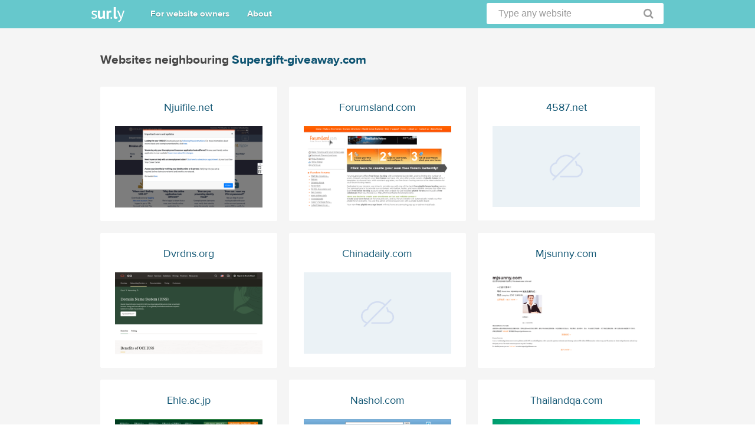

--- FILE ---
content_type: text/html; charset=utf-8
request_url: https://sur.ly/i/supergift-giveaway.com/neighbours
body_size: 1610
content:
<!DOCTYPE html>
<html>
<head>
	<meta http-equiv="Content-Type" content="text/html; charset=utf-8" />

	<title>Websites neighbouring Supergift-giveaway.com</title>

			<meta name="viewport" content="width=device-width" />
	
	<link rel="stylesheet" href="https://cdn.sur.ly/domain/css/font-awesome.min.css" media="screen" />
	<link rel="stylesheet" href="https://cdn.sur.ly/domain/css/style.css" media="screen" />
	
	<script src="https://cdn.sur.ly/js/jquery.min.js"></script>

	
	<!--[if lt IE 9]>
	<script>
		document.createElement('header');
		document.createElement('section');
		document.createElement('footer');
		document.createElement('nav');
		document.createElement('article');
		document.createElement('aside');
	</script>
	<![endif]-->
</head>
<body>
	<header>
	<div class="wrapper_header">
		<a title="Sur.ly" href="https://sur.ly" class="logo_main"></a>
		<nav class="header_menu">
			<ul>
				<li>
					<a href="https://sur.ly">For website owners</a>
				</li>
				<li>
					<a href="https://sur.ly">About</a>
				</li>
			</ul>
		</nav>
		<form id="search_header" class="search_header" action="/search.php" method="POST" onsubmit="searchForm(); return false;">
			<input id="search_query" name="query" type="text" onblur="if (this.value=='') this.value='Type any website'" value="Type any website" onfocus="if (this.value=='Type any website') this.value='';" onclick="if (this.value=='Type any website') this.value='';">
			<a href="#" onclick="searchForm(); return false;" class="button_search"></a>
		</form>
			</div>
</header>
<script>
	function searchForm() {
		var val = document.getElementById('search_query').value;

		if (val && val != 'Type any website') {
			document.getElementById('search_header').submit();

		}
	}
</script>
	<section class="section_content">
		<div class="wrapper_1">
			<div class="inner_1">
				<div class="description_1">
					<div class="title_1">
						<h1>Websites neighbouring <a href="https://sur.ly/i/supergift-giveaway.com/" title="supergift-giveaway.com">Supergift-giveaway.com</a></h1>
					</div>
				</div>
				<div class="catalog_1">
					<ul>
												<li>
							<div class="ct_box1">
								<a class="title" href="https://sur.ly/i/njuifile.net/" title="njuifile.net">
									<span class="ct_1">Njuifile.net</span>
									<span class="ct_2">
									<img src="https://img.sur.ly/thumbnails/620x343/n/njuifile.net.png" alt="njuifile.net"/>
								</span>
								</a>
							</div>
						</li>
												<li>
							<div class="ct_box1">
								<a class="title" href="https://sur.ly/i/forumsland.com/" title="forumsland.com">
									<span class="ct_1">Forumsland.com</span>
									<span class="ct_2">
									<img src="https://img.sur.ly/thumbnails/620x343/f/forumsland.com.png" alt="forumsland.com"/>
								</span>
								</a>
							</div>
						</li>
												<li>
							<div class="ct_box1">
								<a class="title" href="https://sur.ly/i/4587.net/" title="4587.net">
									<span class="ct_1">4587.net</span>
									<span class="ct_2">
									<img src="https://cdn.sur.ly/domain-redesign/assets/img/screenshot-dead.png" alt="4587.net"/>
								</span>
								</a>
							</div>
						</li>
												<li>
							<div class="ct_box1">
								<a class="title" href="https://sur.ly/i/dvrdns.org/" title="dvrdns.org">
									<span class="ct_1">Dvrdns.org</span>
									<span class="ct_2">
									<img src="https://img.sur.ly/thumbnails/620x343/d/dvrdns.org.png" alt="dvrdns.org"/>
								</span>
								</a>
							</div>
						</li>
												<li>
							<div class="ct_box1">
								<a class="title" href="https://sur.ly/i/chinadaily.com/" title="chinadaily.com">
									<span class="ct_1">Chinadaily.com</span>
									<span class="ct_2">
									<img src="https://cdn.sur.ly/domain-redesign/assets/img/screenshot-dead.png" alt="chinadaily.com"/>
								</span>
								</a>
							</div>
						</li>
												<li>
							<div class="ct_box1">
								<a class="title" href="https://sur.ly/i/mjsunny.com/" title="mjsunny.com">
									<span class="ct_1">Mjsunny.com</span>
									<span class="ct_2">
									<img src="https://img.sur.ly/thumbnails/620x343/m/mjsunny.com.png" alt="mjsunny.com"/>
								</span>
								</a>
							</div>
						</li>
												<li>
							<div class="ct_box1">
								<a class="title" href="https://sur.ly/i/ehle.ac.jp/" title="ehle.ac.jp">
									<span class="ct_1">Ehle.ac.jp</span>
									<span class="ct_2">
									<img src="https://img.sur.ly/thumbnails/620x343/e/ehle.ac.jp.png" alt="ehle.ac.jp"/>
								</span>
								</a>
							</div>
						</li>
												<li>
							<div class="ct_box1">
								<a class="title" href="https://sur.ly/i/nashol.com/" title="nashol.com">
									<span class="ct_1">Nashol.com</span>
									<span class="ct_2">
									<img src="https://img.sur.ly/thumbnails/620x343/n/nashol.com.png" alt="nashol.com"/>
								</span>
								</a>
							</div>
						</li>
												<li>
							<div class="ct_box1">
								<a class="title" href="https://sur.ly/i/thailandqa.com/" title="thailandqa.com">
									<span class="ct_1">Thailandqa.com</span>
									<span class="ct_2">
									<img src="https://img.sur.ly/thumbnails/620x343/t/thailandqa.com.png" alt="thailandqa.com"/>
								</span>
								</a>
							</div>
						</li>
												<li>
							<div class="ct_box1">
								<a class="title" href="https://sur.ly/i/encodable.com/" title="encodable.com">
									<span class="ct_1">Encodable.com</span>
									<span class="ct_2">
									<img src="https://img.sur.ly/thumbnails/620x343/e/encodable.com.png" alt="encodable.com"/>
								</span>
								</a>
							</div>
						</li>
												<li>
							<div class="ct_box1">
								<a class="title" href="https://sur.ly/i/poshdressup.com/" title="poshdressup.com">
									<span class="ct_1">Poshdressup.com</span>
									<span class="ct_2">
									<img src="https://img.sur.ly/thumbnails/620x343/p/poshdressup.com.png" alt="poshdressup.com"/>
								</span>
								</a>
							</div>
						</li>
												<li>
							<div class="ct_box1">
								<a class="title" href="https://sur.ly/i/thehostingsupport.com/" title="thehostingsupport.com">
									<span class="ct_1">Thehostingsupport.com</span>
									<span class="ct_2">
									<img src="https://img.sur.ly/thumbnails/620x343/t/thehostingsupport.com.png" alt="thehostingsupport.com"/>
								</span>
								</a>
							</div>
						</li>
											</ul>
				</div>
			</div>
		</div>
	</section>
	<footer>
	<div class="wrapper_footer">
		<p class="copyright">Copyright &copy; 2012—2025 Sur.ly</p>
		<nav class="footer_menu">
			<a href="https://sur.ly"><span>For website owners</span></a>
			<a href="https://sur.ly"><span>About</span></a>
			<a href="https://sur.ly/terms"><span>Terms of service</span></a>
			<a href="https://sur.ly/contacts"><span>Contacts</span></a>
			<a href="https://sur.ly/contacts"><span>Removal request</span></a>
		</nav>
	</div>
</footer>

	<!-- Google tag (gtag.js) -->
<script async src="https://www.googletagmanager.com/gtag/js?id=G-L04HQHN9RZ"></script>
<script>
	window.dataLayer = window.dataLayer || [];
	function gtag(){dataLayer.push(arguments);}
	gtag('js', new Date());

	gtag('config', 'G-L04HQHN9RZ');

	</script>

	
	<script>
(function() {
var loader = new Image();
var code = "5996";
loader.src = "https://sur.ly/stat.php?id=" + code + "&r=" + Math.round(100000 * Math.random());
})();
</script>	<script>
(function() {
var loader = new Image();
var code = "5893";
loader.src = "https://sur.ly/stat.php?id=" + code + "&r=" + Math.round(100000 * Math.random());
})();
</script></body>
</html>


--- FILE ---
content_type: text/css
request_url: https://cdn.sur.ly/domain/css/style.css
body_size: 7203
content:
*, html, body, ul, ol, dl, li, dt, dd {
margin:0px; padding:0px;
}
html {
height: 100%;
}
body {
min-height: 100%;
position: relative;
margin: auto;
font-family:'ProximaNova-Regular';
font-size:14px;
overflow-x: hidden;
}
h1,h2,h3,h4,h5,h6 {
font-weight:normal
}
a {
outline: none;
}
a:hover {
text-decoration: none;
}
img {
border: none;
display: block;
}
@font-face {
    font-family: 'ProximaNova-Regular';
	src: url('https://cdn.sur.ly/domain/css/fonts/regular/proximanova-regular-webfont.woff') format('woff'),
         url('https://cdn.sur.ly/domain/css/fonts/regular/proximanova-regular-webfont.ttf') format('truetype'),
         url('https://cdn.sur.ly/domain/css/fonts/regular/proximanova-regular-webfont.eot') format('eot');
    font-display: swap;
    font-weight: normal;
    font-style: normal;
}
@font-face {
    font-family:'ProximaNovaBold';
    src: url('https://cdn.sur.ly/domain/css/fonts/bold/proximanova-bold-webfont.woff') format('woff'),
         url('https://cdn.sur.ly/domain/css/fonts/bold/proximanova-bold-webfont.ttf') format('truetype'),
         url('https://cdn.sur.ly/domain/css/fonts/bold/proximanova-bold-webfont.eot') format('eot');
    font-display: swap;
    font-weight: normal;
    font-style: normal;
}
@font-face {
  font-family:'ProximaNovaExtraBold';
  src: url('https://cdn.sur.ly/domain/css/fonts/extrabold/proximanova-extrabold-webfont2.woff') format('woff'),
       url('https://cdn.sur.ly/domain/css/fonts/extrabold/proximanova-extrabold-webfont2.ttf') format('truetype'),
       url('https://cdn.sur.ly/domain/css/fonts/extrabold/proximanova-extrabold-webfont2.eot') format('eot');
  font-display: swap;
  font-weight: normal;
  font-style: normal;
}
li {
list-style-type:none;
}
a {
color:#0d5371
}
.wrapper_IBM_United:after, .social_group_ico:after, .second_group:after {
content:'';
clear:both;
display:block
}
table {
border-collapse:collapse;
border-spacing:0;
}
/*HTML5*/
header, section, footer, nav, article, aside {
display: block;
}
/*---HEADER---*/
header {
min-width:980px;
background:#66c8cc;
}
.logo_main {
position:absolute;
left:19.5px;
top:12px;
display:block;
width:56px;
height:25px;
background:url(https://cdn.sur.ly/domain/img/logo_main.png) no-repeat
}
.header_menu {
height: 48px;
left: 104.5px;
position: absolute;
top: 0;
}
.header_menu ul {
display: table;
height:100%;
}
.header_menu ul > li {
display: table-cell;
padding: 0 15px;
vertical-align: middle;
}
.header_menu a {
display:inline-block;
color:#fff;
text-shadow:0 1px 1px #428285;
text-decoration:none;
font-size:15px;
font-family: 'ProximaNovaBold';
}
.header_menu a:hover {
text-decoration:underline
}
.wrapper_header {
width:970px;
height:48px;
padding:0 19.5px;
margin:auto;
position:relative;
}
.search_header {
position:absolute;
right:19.5px;
top:5px;
width:300px;
}
.search_header input {
background-color: #fff;
border: medium none;
border-radius:3px;
-webkit-border-radius:3px;
-moz-border-radius:3px;
-ms-border-radius:3px;
-o-border-radius:3px;
box-sizing: border-box;
color: #9b9b9b;
font-size: 16px;
height: 36px;
padding: 0 44px 0 20px;
width: 100%;
}
.search_header .button_search {
position:absolute;
display:block;
width:36px;
height:36px;
padding:0;
background:url(https://cdn.sur.ly/domain/img/icon_search_button-1.png) 50% 50% no-repeat;
right:8px;
top:0;
opacity:1;
}
.search_header .button_search:hover {
opacity:0.7
}
/*---CONTENT---*/
.section_content {
min-width:980px;
background:#f5f5f5;
padding: 0 0 81px 0;
}
.top_content {
min-width:980px;
}

.award-light-green {
  background-color: #fff;
  background-image: linear-gradient(to bottom, #ffffff 3%, #1dd1a1);
}
.green_bg {
  background: url(https://cdn.sur.ly/domain/img/bg_top_green.jpg) repeat-x scroll 0 0 #0da70d;
}
.red_bg {
background: url("https://cdn.sur.ly/domain/img/bg_top_red.jpg") repeat-x scroll 0 0 #ff2a0a;
}
.orange_bg {
background: url("https://cdn.sur.ly/domain/img/bg_top_orange.jpg") repeat-x scroll 0 0 #ff8d00;
}
.wrapper_top_content {
min-height: 400px;
position:relative;
padding:0 19.5px;
width:970px;
margin:auto;
}
.wrapper_top_content:after {
clear: both;
content: "";
display: block;
}
.top_content_text {
  float: left;
  margin: 35px 0 0;
  width: 308px;
}

.award-light-green .top_content_text {
  float: left;
  margin: 60px 0 0;
  position: relative;
  max-width: 350px;
}

.award-light-green .top_content_text .award {
  position: relative;
  background-color: #1dd1a1;
  padding: 10px 0;
  margin-bottom: 8px;
}
.award-light-green .top_content_text .award:after {
  content: '';
  display: block;
  width: 48px;
  height: 100%;
  background-size: cover;
  background-position: left top;
  position: absolute;
  top: 0;
  left: -48px;
}

.top_content.award-light-green .award:after {
  background-image: url("https://cdn.sur.ly/domain/img/bg-light-green.png");
}

.top_content.award-dark-green .award:after {
  background-image: url("https://cdn.sur.ly/domain/img/bg-dark-green.png");
}

.top_content.award-light-blue .award:after {
  background-image: url("https://cdn.sur.ly/domain/img/bg-light-blue.png");
}

.top_content.award-dark-blue .award:after {
  background-image: url("https://cdn.sur.ly/domain/img/bg-dark-blue.png");
}

.top_content.award-gray .award:after {
  background-image: url("https://cdn.sur.ly/domain/img/bg-gray.png");
}

.top_content.award-yellow .award:after {
  background-image: url("https://cdn.sur.ly/domain/img/bg-yellow.png");
}

.award-light-green.top_content .award:before {
  content: '';
  display: block;
  width: 10000px;
  height: 100%;
  background-color: red;
  position: absolute;
  top: 0;
  left: 260px;
  z-index: 0;
}

.top_content.award-light-green .award:before {
  background-color: #1dd1a1;
}
.top_content.award-dark-green .award:before {
  background-color: #10ac84;
}
.top_content.award-light-blue .award:before {
  background-color: #82ccdd;
}
.top_content.award-dark-blue .award:before {
  background-color: #3c6382;
}
.top_content.award-gray .award:before {
  background-color: #576574;
}
.top_content.award-yellow .award:before {
  background-color: #ffda79;
}

.light-green {
  background-color: #1dd1a1;
}
.dark-green {
  background-color: #10ac84;
}
.light-blue {
  background-color: #82ccdd;
}
.dark-blue {
  background-color: #3c6382;
}
.gray {
  background-color: #576574;
}
.yellow {
  background-color: #ffda79;
}

.top_content_text h1 {
  font-size:24px;
  color:#474747;
  margin:0 0 5px;
  font-family:'ProximaNovaBold'
}

.award-light-green .top_content_text h1 {
  font-family:'ProximaNovaBold';
  font-size: 20px;
  line-height: 1.4;
  color: #000;
  flex-grow: 1;
  /* white-space: nowrap;
  overflow: hidden;
  text-overflow: ellipsis; */
  padding-right: 10px;
  box-sizing: border-box;
  margin-bottom: 8px;
}
.top_content_text .award.yellow h1 {
  color: #000;
}

.top_content_text a {
  font-size: 14px;
  color: rgba(0,0,0,.5);
  font-weight: bold;
  line-height: 1.43;
  margin-bottom: 16px;
  display: block;
}
.top_content_text .award.dark-green a {
  color: #60dfbd;
}
.top_content_text .award.light-green a,
.top_content_text .award.light-blue a,
.top_content_text .award.dark-blue a,
.top_content_text .award.gray a {
  color: #fff;
  opacity: 0.75;
}
.top_content_text .award.yellow a {
  color: #000;
  opacity: 0.75;
}

.award-header {
  display: flex;
  justify-content: space-between;
  align-items: center;
}

.top_content_text .award-header .secure_site {
  flex-shrink: 0;
  padding: 0;
  margin: 0;
  width: auto;
}

.top_content_text .award-header .secure_site .icons_stars {
  margin: 0;
}

.top_content_text .award-header svg {
  width: 12px;
  height: 12px;
  margin-left: 4px;
}

.top_content_text .award.light-blue svg {
  fill: #60A3BC;
}
.top_content_text .award.dark-green svg {
  fill: #60DFBD;
}
.top_content_text .award.dark-blue svg,
.top_content_text .award.light-green svg,
.top_content_text .award.gray svg,
.top_content_text .award.yellow svg {
  fill: #F1C40F;
}

.award-light-green .top_content_text .claim-link {
  font-family: 'ProximaNovaBold', sans-serif;
  font-size: 10px;
  font-weight: bold;
  line-height: 1;
  text-align: right;
  color: #000000;
  margin-bottom: 16px;
}

.award-light-green .top_content_text .award-footer p {
  font-size: 14px;
  line-height: 1.14;
  color: #000000;
  margin-bottom: 16px;
}

.award-footer {
  padding-right: 0;
}

.stars-container {
  flex-shrink: 0;
}

.award-widget {
  display: flex;
  align-items: center;
  position: relative;
}
.award-widget-logo {
  width: 40px;
  height: 40px;
  margin-right: 8px;
  flex-shrink: 0;
  display: none;
}
.award.waves1 .award-widget-logo.waves1 {
  display: block;
}
.award.waves2 .award-widget-logo.waves2 {
  display: block;
}
.award.diamond .award-widget-logo.diamond {
  display: block;
}
.award.microchip .award-widget-logo.microchip {
  display: block;
}
.award-widget-logo mask {
  fill: #fff;
}
.award-widget-logo .svg-g {
  fill: #fff;
}
.award.yellow .award-widget-logo .svg-g {
  fill: #000;
}

.award-widget-content {
  position: relative;
  display: flex;
  flex-direction: column;
  justify-content: space-between;
  flex-grow: 1;
}
.award-widget-content p {
  font-family:'ProximaNovaBold', sans-serif;
  font-size: 14px;
  font-weight: 600;
  text-transform: uppercase;
  line-height: 1.2;
  color: #fff;
  letter-spacing: .6px;
  padding-right: 25px;
  padding-top: 2px;
  margin-bottom: 2px;
}
.award-widget-content .date {
  font-size: 16px;
  font-weight: 600;
  position: absolute;
  right: 0;
  top: 50%;
  transform: rotate(-90deg) translateX(94%);
  transform-origin: right bottom;
  padding: 0;
}
.award-widget-content span {
  font-size: 10px;
  color: #fff;
  text-transform: uppercase;
}

.award.yellow .award-widget-content p,
.award.yellow .award-widget-content .date,
.award.yellow .award-widget-content span {
  color: #000;
}
.award-light-green .top_content_text .add_site {
  font-size: 14px;
  font-family:'ProximaNovaBold';
  letter-spacing: .6px;
}
.award-light-green .top_content_text .text_top {
  color:#000;
  line-height:20px;
  font-size:16px;
  margin: 0 0 18px;
  text-overflow: ellipsis;
  width: 100%;
  display: inline-block;
  overflow: hidden;
  }






.top_content_text .add_site {
font-size:16px;
}
.top_content_text .text_top {
color:#000;
line-height:20px;
font-size:16px;
margin: 21px 0 18px;
text-overflow: ellipsis;
width: 100%;
display: inline-block;
overflow: hidden;
}
.top_content_text .keywords_top {
line-height:20px;
color:#000;
font-size:14px;
}
.top_content_img {
background:url(https://cdn.sur.ly/domain/img/bg_browser.jpg) no-repeat;
bottom: 0;
height: 326px;
left: 367.5px;
padding: 43px 0 0;
position: absolute;
width: 622px;
}
.top_content_img > img {
position:absolute;
bottom:0;
left:1px;
}
.img_message {
  background:url(https://cdn.sur.ly/domain/img/icon_warning.png) 0 50% no-repeat;
  display: table;
  height: 200px;
  padding: 0 0 0 130px;
  position: absolute;
  top:50%;
  left:50%;
  width: 190px;
  margin:-100px 0 0 -160px;
}
.img_message p {
font-size:22px;
color:#fff;
font-family:'ProximaNovaBold';
text-shadow:0 1px 0 #333;
display: table-cell;
vertical-align: middle;
}
.flag_icon, .world_icon {
background-repeat:no-repeat;
background-position:0 50%;
padding:0 0 0 20px;
}
.world_icon {
	background-image: url("[data-uri]");
}
.top_content_text .secure_site {
color: #fff;
font-family: 'ProximaNovaBold';
font-size: 22px;
margin: 0;
overflow: hidden;
padding: 15px 0 5px;
width: 280px;
}
.top_content_text .secure_site .icons_stars {
background: url("https://cdn.sur.ly/domain/img/icons_stars.png") no-repeat scroll 0 0 rgba(0, 0, 0, 0);
display: block;
height: 20px;
margin: 0 0 15px;
width: 132px;
}
.top_content_text .secure_site .icons_stars.st0 {
background-position: 0 0;
}
.top_content_text .secure_site .icons_stars.st1 {
background-position: 0 -21px;
}
.top_content_text .secure_site .icons_stars.st2 {
background-position: 0 -42px;
}
.top_content_text .secure_site .icons_stars.st3 {
background-position: 0 -63px;
}
.top_content_text .secure_site .icons_stars.st4 {
background-position: 0 -84px;
}
.top_content_text .secure_site .icons_stars.st5 {
background-position: 0 -105px;
}
.top_content_text .secure_site p {
  text-shadow: 0 1px 0 #666;
}

/*desc site*/
.desc_site {
width:970px;
padding:10px 19.5px 80px;
margin:auto
}
.first_group {
}
.desc_site .one_obj:nth-child(3n+1) {
margin-left:0;
clear:both
}
.desc_site .one_obj {
width:270px;
float:left;
padding:16px 20px;
margin:20px 0 0 20px;
height:192px;
background:#fff;
transition: all 0.1s linear;
-moz-transition: all 0.1s linear;
-webkit-transition: all 0.1s linear;
-o-transition: all 0.1s linear;
}
.desc_site .one_obj:hover {
box-shadow:0 2px 8px -3px #888;
-webkit-box-shadow:0 2px 8px -3px #888;
-moz-box-shadow:0 2px 8px -3px #888;
}
.desc_site .one_obj > .title {
position:relative;
text-decoration:none;
display:block;
font-size:20px;
color:#474747;
padding:0 0 14px;
margin:0 0 9px;
border-bottom:1px solid #ececec;
font-family:'ProximaNovaBold'
}
.desc_site .one_obj > a.title:after {
display:block;
content:'';
position:absolute;
width:18px;
height:18px;
right:-1px;
top:1px;
background:url(https://cdn.sur.ly/domain/img/icon_title_desc.jpg) no-repeat;
}
.desc_site .one_obj > a.title:hover {
color:#55ada6
}
.desc_site .one_obj > a.title:hover:after {
background-position:-18px 0
}
.desc_site table {
width:100%;
font-size:16px;
}
.desc_site table img, .desc_site table svg {
display:inline;
vertical-align:middle;
padding:0 5px 0 0
}
.desc_site table tr td {
color:#8b8b8b;
padding:6px 0;
white-space: nowrap;
}
.desc_site table tr td + td {
color:#000
}
.desc_site table tr th {
color: #737373;
font-family: 'ProximaNovaBold';
padding: 7px 0 16px;
text-align: left;
width: 100%;
}
.desc_site table tr th + th {
color:#000;
white-space: nowrap;
}
.desc_site table tr td b {
vertical-align:middle
}
.desc_site b.green_ct {
color:#249b00
}
.desc_site b.red_ct {
color:#ff0000
}
.desc_site b.orange_ct {
color:#e54700
}
.desc_site b.yellow_ct {
color:#ffc13d
}
.siteadvisor .icon_like {
position:relative;
height: 16px;
top:-3px
}
.siteadvisor .icon_dislike {
position:relative;
height: 16px;
top:1px
}
.domain_info td {
width: 66%;
}
.domain_info td + td, .mywot td + td +td, .googlesafebrw td + td, .us_name td + td, .reviews td + td, .siteadvisor td + td {
white-space: nowrap;
width: auto;
}
.domain_info td + td  {
padding: 6px 0 6px 4px !important
}
.mywot td {
width: 75%;
}
.mywot td + td {
padding: 6px !important;
width: 25%;
}
.mywot td + td + td  {
  padding: 6px 0 !important;
}
.googlesafebrw td {
width: 100%;
}
.us_name td {
width: 100%;
}
.reviews td {
width: 100%;
}
.siteadvisor td {
width: 100%;
}
b { font-family:'ProximaNovaBold' }

.social_group_ico {
}
.social_group_ico .left {
width:130px;
height:129px;
float:left;
border-right:1px solid #ececec;
}
.social_group_ico .right {
float: left;
height: 129px;
margin: 0 0 0 20px;
}
.social_group_ico .soc_fb, .social_group_ico .soc_tw {
display:block;
width:35px;
height:35px;
background:url(https://cdn.sur.ly/domain/img/icons_social.jpg) no-repeat;
margin:11px 0 32px;
transition: all 0.1s linear;
-moz-transition: all 0.1s linear;
-webkit-transition: all 0.1s linear;
-o-transition: all 0.1s linear;
opacity:1
}
.social_group_ico .soc_tw {
display:block;
width:42px;
background-position:-35px 0
}
.social_group_ico .count_like {
font-size:26px;
color:#3b5999;
font-family:'ProximaNovaBold'
}
.social_group_ico .right .count_like {
color:#01bbf6
}
.social_group_ico small {
font-size:14px;
color:#8b8b8b
}
.one_obj.popular_pages {
width:600px;
box-shadow:none !important;
-moz-box-shadow:none !important;
-webkit-box-shadow:none !important;
height:auto
}
.list_pages + .list_pages {
margin:7px 0 0 20px !important
}
.one_obj.popular_pages .list_pages {
float: left;
margin: 7px 0 15px;
}
.one_obj.popular_pages .list_pages li .views {
color:#757575;
padding: 3px 0 0;
}
.one_obj.popular_pages .list_pages li + li {
margin-top:34px
}
.one_obj.popular_pages .list_pages li {
width:290px;
}
.one_obj.popular_pages .list_pages.one_list li {
margin:0;
width:100%
}
.one_obj.popular_pages .list_pages li .title {
color:#d5dce1;
font-size:16px
}
.one_obj.popular_pages .list_pages li .title span {
color:#0d5371
}
.desc_popular_page {
padding: 5px 0 0;
}


.one_obj.popular_pages.bottom_ads {
    margin-left: 0;
    width: 600px;
    padding: 19px 11px 15px 9px;
}

.popular_pages_wrapper {
    float: left;
    width: 640px;
}

.b-ads_top {
	padding: 15px 0 0;
	background: #fff;
}

/*desc site end*/


/*---FOOTER---*/
footer {
position: absolute;
width: 100%;
min-width:980px;
bottom: 0;
border-top:1px solid #dedede;
height: 80px;
}
.wrapper_footer {
width:970px;
margin:auto;
padding:0 19.5px;
position:relative
}
.wrapper_footer .copyright {
color: #7e7e7e;
display: inline-block;
font-size: 15px;
left: 19.5px;
font-family:'ProximaNovaBold';
max-width: 230px;
position: absolute;
top: 31px;
}
.footer_menu {
max-width:700px;
position:absolute;
right: 19.5px;
top:31px
}
.footer_menu a {
color:#cdd4d9;
margin:0 0 0 34px;
font-family:'ProximaNovaBold';
}
.footer_menu a span {
color:#0d5371;
font-size:15px;
}

.p404 .section_content {
  min-width: 980px;
  position: absolute;
  top: 48px;
  bottom: 0;
  width: 100%;
}
.p404 .desc_site .title {
  color: #66c8cc;
  font-size: 172px;
  font-weight: bold;
}
.p404 .desc_site .descr {
  font-size: 16px
}














.wrapper_description {
  min-height: 230px;
}
.desc_site .left_group_wrapper {
    float: left;
    width: 640px;
}

.desc_site .left_group_wrapper .one_obj:nth-child(3n+1) {
    margin: 20px 0 0 20px;
    clear:none;
}

.desc_site .left_group_wrapper .one_obj:nth-child(2n+1) {
    margin-left:0;
    clear:both
}



.desc_site .right_group_wrapper {
    float: left;
    width: 330px;
}

.desc_site .right_group_wrapper .one_obj:nth-child(3n+1) {
    margin: 20px 0 0 20px;
    clear:none;
}


.desc_site .bottom_ads_block {
    margin-top: 20px;
}


/** search **/
.section_content.search {
  min-width: 980px;
  position: absolute;
  top: 48px;
  bottom: 0;
  width: 100%;
}

.section_content.search .title {
  margin: 30px 0 0 0;
  font-size: 32px;
}
/** \search **/

/*main sub-domain*/
.content.main-type {
  background:none;
  padding: 0;
  }
.main-content {
  box-sizing:border-box;
  color:#636363;
  font-size:16px;
  text-align:center;
  padding:69px 40px 40px;
  min-width:941px;
  }
.main-content h1 {
  font-size:46px;
    font-family:'ProximaNovaBold';
  color:#0a435b
  }
.main-content h1 > a {
  color:#f2685f
  }
.logo-list {
  margin: 100px 0 0
  }
.logo-list h2 {
  font-size:30px;
    font-family:'ProximaNovaBold';
  color:#0a435b;
  margin:0 0 35px
  }
.logo-img {
  max-width:937px;
  margin:auto;
  }
.logo-img img {
  margin: 45px auto 0;
  max-width: 937px;
  }
.bottom-desc-logo {
  line-height: 150%;
  margin: 56px auto 97px;
  width: 600px;
  }
.text-type-2 {
  line-height: 140%;
  margin: 0 auto 25px;
  width: 590px;
  }
.wrapper-btn {
  text-align:center;
  padding:40px 0
  }
.btn {
  background-color: #08999e;
  border-radius: 5px;
  box-sizing: border-box;
  color: #fff;
  display: inline-block;
  font-family: "ProximaNovaBold";
  font-size: 18px;
  letter-spacing:1px;
  height: 63px;
  padding:20px 0 0;
  text-align: center;
  text-decoration: none;
  text-shadow: 0 -1px 1px #666;
  text-transform: uppercase;
  width: 194px;
  }
.btn:hover {
  opacity:.8
  }
#footer {
  background:#66C8CC;
  height:130px;
  line-height:130px;
  color:#FFF;
  font-family:'ProximaNovaBold', 'Trebuchet MS', 'Arial', sans-serif;
  font-size:15px;
  }
#footer .ws {
  position:relative;
  margin: 0 auto;
  width: 940px;
  }
.footer-menu {
  left: 210px;
  position: absolute;
  top: 0;
  }
.footer-sub-menu {
  left: auto;
  right: 0;
  }
.footer-menu ul li {
  float: left;
  margin-right: 25px;
  }
.footer-menu ul li a {
  color: #fff;
  text-decoration: underline;
  }
.footer-sub-menu ul li {
  margin-left: 30px;
  margin-right: 0;
  }
.footer-menu ul li a:hover {
  color: #0a435b;
  }
/*main sub-domain end*/

/*adding*/
.content.adding {
  background:none
  }
.adding-site {
  box-sizing:border-box;
  min-width:941px;
  margin:auto;
  padding: 0 0 100px;
  }
.adding-top-content {
  background-color: #66c8cc;
  border-top: 1px solid #b3e4e6;
  height: 380px;
  min-width: 980px;
  overflow: hidden;
  position: relative;
  }
.inner-adding-site {
  height: 380px;
  left: 50%;
  margin: 0 0 0 -670px;
  max-width: 1340px;
  min-width: 1145px;
  position: absolute;
  width: 100%;
  }
.inner-adding-site:after, .inner-adding-site:before {
  content:'';
  display:block;
  height:380px;
  position:absolute;
  top:0;
  }
.inner-adding-site:after {
  width:484px;
  background:url(https://cdn.sur.ly/domain/images/bg-load/2.png) no-repeat;
  left:0;
  }
.inner-adding-site:before {
  width:545px;
  background:url(https://cdn.sur.ly/domain/images/bg-load/1.png) no-repeat;
  right:0
  }
.adding-status {
  left: 500px;
  position: absolute;
  top: 170px;
  z-index: 1;
  }
.adding-status li {
  color:#0a435b;
  font-family: "ProximaNovaBold";
  font-size: 18px;
  margin:0 0 15px;
  position:relative;
  }
.adding-status li.active {
  color: #fff;
  text-shadow: 0 1px 1px #666;
  }
.adding-status li > i {
  position:absolute;
  left:-40px;
  font-size:22px;
  }
.adding-bottom {
  box-sizing:border-box;
  padding:0 40px;
  max-width:1340px;
  min-width:941px;
  margin:auto;
  }
.adding-bottom h1 {
    font-family:'ProximaNovaBold';
  font-size:46px;
  color:#0a435b;
  margin:0 0 30px
  }
.adding-bottom p {
  line-height:145%;
  font-size:16px;
  color:#000
  }
.txt-b {
  padding:40px 0;
  width:600px
  }
.adding-site .warning .fa-exclamation-triangle {
  color: #f48580;
  font-size: 22px;
  left: -40px;
  position: absolute;
}
.adding-site .warning {
  margin: 0 0 0 40px;
  position: relative;
}

.desc_site .related-keywords-block {
	height: 100%;
}
.desc_site .related-keywords-block table tr td {
	white-space: normal;
}
/*adding end*/

/** neighbours **/
.inner_1 {
  margin: auto;
  padding: 38px 19.5px 0;
  position: relative;
  width: 941px;
}

.description_1 {
  margin: 0 0 20px;
}

.title_1 {
  margin: 0 0 20px;
}
.title_1 h1, .title_1 h2, .title_1 h3, .title_1 h4 {
  color: #474747;
  font-family: "ProximaNovaBold";
  font-size: 21px;
}
.title_1 a {
  text-decoration: none;
}
.title_1 a:hover {
  text-decoration: underline;
}

.text_1 {
  font-size: 13px;
}

.ct_box1 a {
  display: block;
  background-color: #fff;
  text-decoration: none;
  border: 1px solid #fff;
  padding: 22px 24px;
  -moz-border-radius: 2px;
  -webkit-border-radius: 2px;
  border-radius: 2px;
}
.ct_box1 a:hover {
  border-color: #d0edee;
  -webkit-box-shadow: 0 0 3px 0 #ddd;
  -moz-box-shadow: 0 0 3px 0 #ddd;
  box-shadow: 0 0 3px 0 #ddd;
}

.catalog_1 {
  margin: 0 -10px 40px;
}
.catalog_1 ul {
  overflow: hidden;
}
.catalog_1 ul > li {
  width: 33.33%;
  float: left;
  box-sizing: border-box;
  padding: 10px;
}
.catalog_1 ul > li:nth-child(3n+1) {
  clear: both;
}

.ct_1 {
  display: block;
  font-size: 18px;
  text-align: center;
  margin: 0 0 18px;
}

.ct_2 {
  display: block;
  max-width: 270px;
  margin: auto;
  overflow: hidden;
}
.ct_2 > img {
  width: 100%;
}

/** neighbours **/

.v1-2 .b-ads_top {
  background: none;
}

.v1-3 .b-ads_top {
  background: none;
}

.v1-3.desc_site {
  padding-bottom: 0;
}

.v1-3.one_obj {
  height: 100%;
}

@media only screen and (max-width: 320px) {
	.v1-2 .b-ads_top, .v1-3 .b-ads_top {
		margin-left: -5px;
	}
}

.claim-popup-container {
	position: fixed;
    top: 0;
    left: 0;
    right: 0;
    bottom: 0;
    background-color: rgb(34,34,34,.6);
    z-index: 20;
}

.claim-popup {
  display: flex;
  flex-direction: column;
  align-items: center;
  max-width: 780px;
  width: 100%;
  border-radius: 8px;
  background-color: #ffff;
  z-index: 30;
  position: absolute;
  top: 50%;
  left: 50%;
  transform: translate(-50%,-50%);
  padding: 40px 20px;
}

.close-popup {
	position: absolute;
    right: -37px;
    top: -5px;
    display: flex;
    padding: 5px;
}

.close-popup svg {
	width: 16px;
    height: 16px;
}

.claim-popup-title {
	font-family: 'ProximaNovaBold';
  font-weight: 800;
  font-size: 24px;
  letter-spacing: 1px;
  line-height: 1.17;
  text-align: center;
	color: #000;
	margin-bottom: 8px;
}


.claim-popup-title span {
	color: #00c0c6;
}

.claim-popup-subtitle {
	font-size: 20px;
  line-height: 1.4;
  text-align: center;
  color: #000000;
  max-width: 500px;
  margin: 0 auto 24px;
}
.claim-popup-subtitle a {
  color: #00c0c6;
  font-size: 20px;
  font-weight: 400;
  text-decoration: none;
  display: inline-block;
}

.claim-popup-subtitle span {
	color: #00c0c6;
}

.claim-step-block-container {
  display: flex;
}

.step1 {
  display: flex;
  justify-content: center;
}

.claim-steps {
  width: 100%;
}

.claim-step-block {
  width: 50%;
  display: flex;
  flex-direction: column;
  align-items: center;
  padding: 16px 20px;
}
.claim-step-block:first-child {
  border-right: 1px solid #ececec;
}
.claim-step-block:last-child{
  align-items: flex-start;
}

.claim-step-block-title {
  font-size: 14px;
  line-height: 1.43;
  text-align: center;
  color: #c0c0c0;
  margin-bottom: 24px;
}

.claim-step-pagination {
  font-size: 14px;
  line-height: 1.43;
  color: #c0c0c0;
  text-align: center;
  margin: 16px auto 40px;
}

.claim-btn {
  font-size: 16px;
  font-weight: bold;
  letter-spacing: 1px;
  color: #fff;
  text-transform: uppercase;
  display: flex;
  align-items: center;
  justify-content: center;
  max-width: 256px;
  width: 100%;
  height: 48px;
  border-radius: 27.5px;
  background-color: #fc604b;
  margin: 0 auto;
  border: none;
}

.claim-widgets {
  width: 100%;
}

.claim-widgets-versions {
  display: flex;
  align-items: center;
  justify-content: center;
  flex-wrap: wrap;
  max-width: 220px;

}
.claim-widgets-versions a {
  width: 80px;
  height: 80px;
  display: block;
  border-radius: 8px;
  overflow: hidden;
  box-sizing: border-box;
  margin: 0 8px 16px;
}
.claim-widgets-versions .active {
  border: solid 4px #c0392b;
}
.claim-popup-container button:focus {
  outline: none;
}

.claim-popup-container button:hover {
  opacity: .6;
}

.claim-step-2 .claim-step-block:first-child {
  border: none;
  width: 100%;
}
.claim-step-2 .claim-step-block:last-child {
  display: none;
}

.claim-step-2 .surly__diamond,
.claim-step-2 .surly__microchip, 
.claim-step-2 .surly__waves1,
.claim-step-2 .surly__waves2 {
  margin: 0 auto;
}

.claim-step-3 .claim-step-block:first-child {
  border: none;
}

.claim-step-3 .claim-step-block-container {
  display: none;
}

.claim-widgets-color a {
  width: 24px;
  height: 24px;
  border-radius: 50%;
  border: solid 1px #eaeaea;
  box-sizing: border-box;
  margin: 0 4px;
}

.claim-widgets-color {
  display: flex;
  justify-content: center;
  margin-top: 16px;
}

.claim-widgets-color .active {
  border: solid 3px #c0392b;
}
.white-color {
  background-color: #fff;
}
.blue-color {
  background-color: #53d4d8;
}
.black-color {
  background-color: #222;
}
.green-color {
  background-color: #1dd1a1;
}
.yellow-color {
  background-color: #ffda79;
}
.red-color {
  background-color: #fc604b;
}

.color-white .surly__diamond,
.color-white .surly__microchip, 
.color-white .surly__waves1,
.color-white .surly__waves2 {
  box-shadow: 0 0 16px 0 rgba(83, 212, 216, 0.6);
  border-radius: 8px;
}
.color-blue .surly__diamond,
.color-blue .surly__microchip, 
.color-blue .surly__waves1,
.color-blue .surly__waves2 {
  box-shadow: 0 0 16px 0 rgba(83, 212, 216, 0.6);
  border-radius: 8px;
}
.color-black .surly__diamond,
.color-black .surly__microchip, 
.color-black .surly__waves1,
.color-black .surly__waves2 {
  box-shadow: 0 0 16px 0 rgba(34, 34, 34, 0.6);
  border-radius: 8px;
}
.color-green .surly__diamond,
.color-green .surly__microchip, 
.color-green .surly__waves1,
.color-green .surly__waves2 {
  box-shadow: 0 0 16px 0 rgba(29, 209, 161, 0.6);
  border-radius: 8px;
}
.color-yellow .surly__diamond,
.color-yellow .surly__microchip, 
.color-yellow .surly__waves1,
.color-yellow .surly__waves2 {
  box-shadow: 0 0 16px 0 rgba(255, 218, 121, 0.6);
  border-radius: 8px;
}
.color-red .surly__diamond,
.color-red .surly__microchip, 
.color-red .surly__waves1,
.color-red .surly__waves2 {
  box-shadow: 0 0 16px 0 rgba(252, 96, 75, 0.6);
  border-radius: 8px;
}

.claim-code {
  color: #fff;
  max-width: 440px;
  height: 280px;
  border-radius: 8px;
  background-color: #2d3436;
  overflow: auto;
  padding: 8px;
  box-sizing: border-box;
  margin: 0 auto 40px;
}

.show-popup {
  overflow: hidden;
}

@media all and (max-width: 900px) {
  .claim-popup {
    width: 90%;
  }
  .close-popup {
    right: 0;
    top: -32px;
  }
}

@media all and (max-width: 800px) {
  .claim-popup {
    width: 80%;
    padding: 18px 16px;
  }
  .claim-popup-title {
    font-size: 20px;
    margin-bottom: 12px;
  }
  .claim-popup-subtitle {
    font-size: 16px;
    margin: 0 auto 18px;
  }
  .step1 {
    flex-direction: column;
  }
  .claim-step-block {
    width: 100%;
    padding: 0;
    border: none;
    margin: 0 auto 24px;
  }
  .claim-step-block-title {
    margin-bottom: 12px;
  }
  .claim-step-block:last-child {
    align-items: center;
    margin: 0;
  }
  .claim-widgets-versions {
    max-width: 100%;
    width: 100%;
  }
  .claim-step-block:first-child {
    border: none;
  }
  .claim-widgets-versions a {
    width: 64px;
    height: 64px;
  }
  .claim-step-pagination {
    margin: 16px auto 12px;
  }
}

@media all and (max-width: 420px) {
  .claim-widgets-versions {
    justify-content: space-between;
  }
  .claim-widgets-versions a {
    margin: 0 0 16px;
  }
  .claim-popup {
    width: 88%;
  }
}

@media all and (max-width: 370px) {
  .claim-popup {
    width: 98%;
    padding: 8px 4px;
    box-sizing: border-box;
  }
}

@media all and (max-width: 340px) {
  .claim-widgets-versions a {
    width: 42px;
    height: 42px;
    margin: 0;
  }
  .claim-popup-title {
    margin-bottom: 8px;
  }
  .claim-popup-subtitle {
    margin: 0 auto 12px;
  }
  .claim-step-block {
    margin-bottom: 16px;
  }
  .claim-step-pagination {
    margin: 12px auto;
  }
  .claim-code {
    height: 190px;
  }
}
